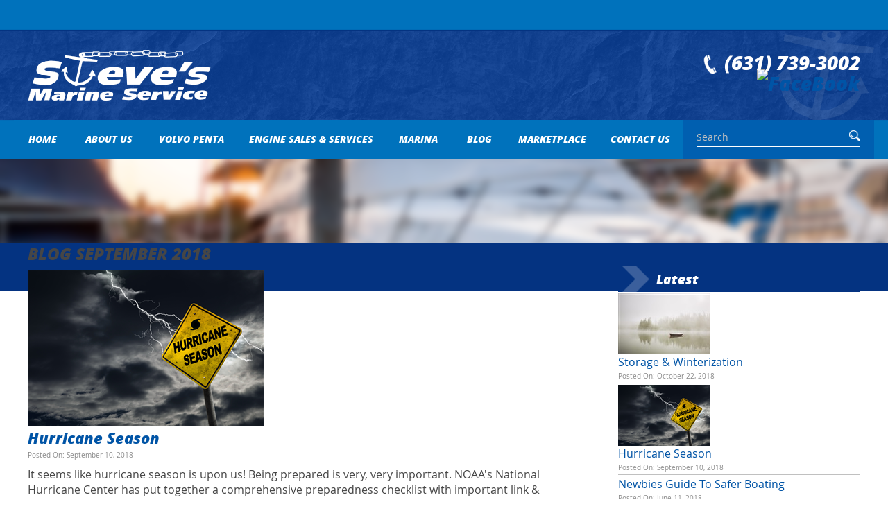

--- FILE ---
content_type: text/html; charset=utf-8
request_url: http://www.stevesmarine.com/Steve-s-Marine-Blog/2018/9
body_size: 25756
content:

<!DOCTYPE HTML>
<html>
<head><title>

</title><meta http-equiv="Content-Type" content="text/html;charset=utf-8" />
    <!--[if lt IE 9]>
    <script src="//html5shim.googlecode.com/svn/trunk/html5.js"></script>
    <![endif]-->
    <link id="Blog" href="/StylesShared/Blog.css" rel="stylesheet" type="text/css" />
        <meta name="viewport" content="maximum-scale=1, width=device-width, initial-scale=1">
    <link rel="stylesheet" href="//code.jquery.com/ui/1.11.4/themes/smoothness/jquery-ui.css" type="text/css" />
    <script src="//ajax.googleapis.com/ajax/libs/jquery/1.7.1/jquery.min.js" type="text/javascript"></script>
    <script src="//ajax.googleapis.com/ajax/libs/jqueryui/1.10.2/jquery-ui.min.js" type="text/javascript"></script>

    <link href="/StylesShared/Main.css?v=071312" rel="stylesheet" type="text/css" /><link href="/StylesShared/ddsmoothmenu-v.css" rel="stylesheet" type="text/css" /><link href="/StylesShared/ddsmoothmenu-h.css" rel="stylesheet" type="text/css" />
    
    <script src="/Scripts/ddsmoothmenu.js" type="text/javascript"></script>
    <script src="/Scripts/jscript.js?v=112812" type="text/javascript"></script>

    <script src="/Scripts/magnificent-popup.js" type="text/javascript"></script>
    <link rel="stylesheet" href="/content/magnific-popup.css" /><link rel="stylesheet" href="/content/tinyMCE.css" />
<script type="text/javascript" src="/Scripts/jquery.blend-min.js?t=639042912000000000"></script><script type="text/javascript">$(document).ready(function() {$('#Navigation-4086 ul li a').blend(); })</script><script type="text/javascript" src="/Scripts/jquery.blend-min.js?t=639042912000000000"></script><script type="text/javascript">$(document).ready(function() {$('#Navigation-4086 ul li a').blend(); })</script><script type="text/javascript">ddsmoothmenu.init({mainmenuid: "Navigation-4086", orientation: 'h', classname: 'ddsmoothmenu-h', contentsource: "markup" });ddsmoothmenu.init({mainmenuid: "Navigation-4087", orientation: 'v', classname: 'ddsmoothmenu-v', contentsource: "markup" });</script><link id="Responsive" href="/Responsive/CSS/ResponsiveGrid.css" rel="stylesheet" type="text/css" /><script type="text/javascript" src="/Responsive/JS/easing.js?t=639042912000000000"></script><script type="text/javascript" src="/Responsive/JS/functions.js?t=639042912000000000"></script><script type="text/javascript" src="/Responsive/JS/jquery.ui.totop.min.js?t=639042912000000000"></script><script type="text/javascript" src="/Responsive/JS/slicknav.min.js?t=639042912000000000"></script><script type="text/javascript" src="/Responsive/JS/modernizr.min.js?t=639042912000000000"></script><script type="text/javascript" src="/Responsive/JS/imagesloaded.pkgd.min.js?t=639042912000000000"></script><link id="customcss" href="/Styles/115109/custom_0.css?v=11211201553416PM" rel="stylesheet" type="text/css" /><link id="customtheme" href="/Styles/115109/custom_2.css?v=11211201553416PM" rel="stylesheet" type="text/css" /><script id="loadJs_tinyMCE" type="text/javascript" src="/Scripts/tinymce/tinymce.min.js"></script></head>
<body itemscope itemtype="http://schema.org/WebPage">
    <form method="post" action="./9" onsubmit="javascript:return WebForm_OnSubmit();" id="wdv5">
<div class="aspNetHidden">
<input type="hidden" name="__EVENTTARGET" id="__EVENTTARGET" value="" />
<input type="hidden" name="__EVENTARGUMENT" id="__EVENTARGUMENT" value="" />
<input type="hidden" name="__VIEWSTATEFIELDCOUNT" id="__VIEWSTATEFIELDCOUNT" value="8" />
<input type="hidden" name="__VIEWSTATE" id="__VIEWSTATE" value="/[base64]" />
<input type="hidden" name="__VIEWSTATE1" id="__VIEWSTATE1" value="[base64]" />
<input type="hidden" name="__VIEWSTATE2" id="__VIEWSTATE2" value="[base64]" />
<input type="hidden" name="__VIEWSTATE3" id="__VIEWSTATE3" value="[base64]" />
<input type="hidden" name="__VIEWSTATE4" id="__VIEWSTATE4" value="[base64]/[base64]/[base64]" />
<input type="hidden" name="__VIEWSTATE5" id="__VIEWSTATE5" value="[base64]" />
<input type="hidden" name="__VIEWSTATE6" id="__VIEWSTATE6" value="[base64]" />
<input type="hidden" name="__VIEWSTATE7" id="__VIEWSTATE7" value="[base64]/[base64]/////D2QFR2N0bDAwJE1haW5Db250ZW50JGNvbnRyb2xCbG9nTGlzdDEkY29udHJvbEJsb2dBcmNoaXZlMSRsdkJsb2dDYXRlZ29yaWVzDzwrAA4DCGYMZg0C/////w9kBURjdGwwMCRNYWluQ29udGVudCRjb250cm9sQmxvZ0xpc3QxJGNvbnRyb2xCbG9nQXJjaGl2ZTEkbHZCbG9nQXJjaGl2ZQ8UKwAOZGRkZGRkZDwrACIAAiJkZGRmAv////8PZAVCY3RsMDAkTWFpbkNvbnRlbnQkY29udHJvbEJsb2dMaXN0MSRjb250cm9sQmxvZ0xpc3RWaWV3MSRsdkJsb2dMaXN0DxQrAA5kZGRkZGRkFCsAAWQCAWRkZGYC/////w9kcNLkVA65g3vtXOT5zB9actaY/qg=" />
</div>

<script type="text/javascript">
//<![CDATA[
var theForm = document.forms['wdv5'];
if (!theForm) {
    theForm = document.wdv5;
}
function __doPostBack(eventTarget, eventArgument) {
    if (!theForm.onsubmit || (theForm.onsubmit() != false)) {
        theForm.__EVENTTARGET.value = eventTarget;
        theForm.__EVENTARGUMENT.value = eventArgument;
        theForm.submit();
    }
}
//]]>
</script>


<script src="/WebResource.axd?d=otOK9SvQuKRFl9BoJshvZwZOeVXdnN6TCe6hz_uwqNZc69Cf_4kqXQSDZYJnKutP0RO-xW_H97Xu8OX__5jXs9uuYlc1&amp;t=638901397900000000" type="text/javascript"></script>


<script src="/WebResource.axd?d=egagTGwEtYZlfSNIVQMlSF-cTa8tDhDQA1XQXyk_g2UVqtGBsjeOro7bgQyMPmLrducPjqMA1XpFaZmsC4cnRiocePg1&amp;t=638901397900000000" type="text/javascript"></script>
<script type="text/javascript">
//<![CDATA[
function WebForm_OnSubmit() {
BeforePostback();if (typeof(ValidatorOnSubmit) == "function" && ValidatorOnSubmit() == false) return false;
return true;
}
//]]>
</script>

<div class="aspNetHidden">

	<input type="hidden" name="__VIEWSTATEGENERATOR" id="__VIEWSTATEGENERATOR" value="38CB74DF" />
	<input type="hidden" name="__EVENTVALIDATION" id="__EVENTVALIDATION" value="/wEdAAf3F6balqGqYeiLo+0D7pXJrcYwrA8TxANvrIkDGIwW/HeI+U0njIGw+2tXzuEXvBqmhpUqp+Da/dtbTX/i0fbW0JZ60+6N20RDj8Gm9kgwOTrubFB8o74ya8uOELUnuXSVhILfO58BN6c2T5t6mXbF0iWwLwsSpzGbtqtAp2jPab7sAgQ=" />
</div>        

        

        <div id="pageContainer">
            <div id="header">
                

                <div id="ctl09_secSocialMediaLinks" class="socialMediaContainer">
    
    
    
    
    
    <a id="ctl09_lnkFaceBook" class="socialMediaLinks" href="http://www.facebook.com/pages/StevesMarineService/880176672061108" target="_blank">
        <img src="/Images/icons/social_facebook.png" alt="FaceBook" /></a>

    
    
</div>
<div id="ctl11_pnlSearch" onkeypress="javascript:return WebForm_FireDefaultButton(event, &#39;searchButton&#39;)">
	

    <div id="searchContainer">
        <input name="ctl00$ctl11$searchBox" type="text" id="searchBox" class="watermark" placeholder="Search" />
        
        <input type="submit" name="ctl00$ctl11$searchButton" value="Go" id="searchButton" class="buttonSubmit" />
    </div>


</div>
      

                <div id="Navigation-4086" class='ddsmoothmenu-h'><ul>
<li class="page-4337240"><a href="/" title="Home">Home</a></li>
<li class="page-4337241"><a href="/About-Us" title="About Us">About Us</a></li>
<li class="page-4337242"><a href="/Volvo-Penta" title="Volvo Penta">Volvo Penta</a></li>
<li class="page-4337243"><a href="/Engine-Sales-Services" title="Engine Sales &amp; Services">Engine Sales &amp; Services</a></li>
<li class="page-4337244"><a href="/Marina" title="Marina">Marina</a></li>
<li class="page-4337245"><a href="/Steve-s-Marine-Blog" title="Blog">Blog</a></li>
<li class="page-4337246"><a href="/Marketplace" title="Marketplace">Marketplace</a><ul>
<li class="page-4337281"><a href="/List/Boats" title="Boats">Boats</a></li>
<li class="page-4337282"><a href="/List/Engines" title="Engines">Engines</a></li>
<li class="page-4337280"><a href="/list/miscellaneous" title="Miscellaneous">Miscellaneous</a></li>
</ul>
</li>
<li class="page-4337247"><a href="/Contact-Us" title="Contact Us">Contact Us</a></li>
</ul>
</div><div class="headerLogo"><a href="/"><img src="/images/115109/layout/logo.png" width="264" height="73" /></a></div>
<div class="headerPhone">(631) 739-3002</div>
                
            </div>
            <div id="columnsContainer" class="clearfix">
                <div id="rightcolumn" class="column">
                    
                    
                    
                </div>
                <div id="leftcolumn" class="column">
                    
                    
                    
                </div>
                <div id="maincolumn" class="column">
                    
                    
                    
                    <div>
                        
                        
                        
    
<div class="breadcrumb" itemprop="breadcrumb">
    <a href="/">Home</a> > <a href="/Steve-s-Marine-Blog">Blog</a> > <a href="/Steve-s-Marine-Blog/2018">2018</a> > <a href="/Steve-s-Marine-Blog/2018/9">September</a>
</div>

<h1 id="MainContent_controlBlogList1_secblogName" class="blogName">
    Blog September 2018
</h1>
<div class="blogRightColumn">
    
<div class="blogLatestContainer">
    <h3 class="blogLatestTitle">
        Latest</h3>
    
            <div class="blogListLatest">
                <div class="blogImgContainer">
                    <img src="/galleryimages/115109/th_c57e4_85530675 small.jpg" class="blogImg" />
                </div>
                <div class="blogListName">
                    <a href="/Steve-s-Marine-Blog/2018/10/Storage-Winterization">
                        Storage & Winterization</a>
                </div>
                <div class="blogListdate blogDate">
                    Posted On:
                    October 22, 2018
                </div>
                
                
            </div>
        
            <div class="blogListLatest">
                <div class="blogImgContainer">
                    <img src="/galleryimages/115109/th_3b07c_AdobeStock_113075520.jpeg" class="blogImg" />
                </div>
                <div class="blogListName">
                    <a href="/Steve-s-Marine-Blog/2018/9/Hurricane-Season">
                        Hurricane Season</a>
                </div>
                <div class="blogListdate blogDate">
                    Posted On:
                    September 10, 2018
                </div>
                
                
            </div>
        
            <div class="blogListLatest">
                <div class="blogImgContainer">
                    
                </div>
                <div class="blogListName">
                    <a href="/Steve-s-Marine-Blog/2018/6/Newbies-Guide-To-Safer-Boating">
                        Newbies Guide To Safer Boating</a>
                </div>
                <div class="blogListdate blogDate">
                    Posted On:
                    June 11, 2018
                </div>
                
                
            </div>
        
            <div class="blogListLatest">
                <div class="blogImgContainer">
                    
                </div>
                <div class="blogListName">
                    <a href="/Steve-s-Marine-Blog/2018/4/Helpful-Boating-Apps">
                        Helpful Boating Apps</a>
                </div>
                <div class="blogListdate blogDate">
                    Posted On:
                    April 23, 2018
                </div>
                
                
            </div>
        
            <div class="blogListLatest">
                <div class="blogImgContainer">
                    <img src="/galleryimages/115109/th_20862_AdobeStock_56319307 small.jpeg" class="blogImg" />
                </div>
                <div class="blogListName">
                    <a href="/Steve-s-Marine-Blog/2018/4/Cold-Water-Boating">
                        Cold Water Boating</a>
                </div>
                <div class="blogListdate blogDate">
                    Posted On:
                    April 02, 2018
                </div>
                
                
            </div>
        
</div>

    <div id="MainContent_controlBlogList1_controlBlogSubscribe1_secblogSubscribe" class="blogSubscribeContainer" onkeypress="javascript:return WebForm_FireDefaultButton(event, &#39;MainContent_controlBlogList1_controlBlogSubscribe1_btnBlogSubscribe&#39;)">
	
    <h3 class="blogSubscribeHeading">Subscribe</h3>
    <div>
        <span class="blogSubscribeViaEmail">Via Email: </span>
        <input name="ctl00$MainContent$controlBlogList1$controlBlogSubscribe1$txbBlogSubscribe" type="text" value="Enter email" maxlength="50" id="MainContent_controlBlogList1_controlBlogSubscribe1_txbBlogSubscribe" class="blogSubscribeBox watermark" placeholder="Enter email" style="width:94px;" />
        <span id="MainContent_controlBlogList1_controlBlogSubscribe1_EmailRequired" title="E-mail is required." class="errorRequired" style="visibility:hidden;">&nbsp;</span>
        <span id="MainContent_controlBlogList1_controlBlogSubscribe1_valEmailAddress" class="errorMessage" style="visibility:hidden;">Invalid.</span>
        <input type="submit" name="ctl00$MainContent$controlBlogList1$controlBlogSubscribe1$btnBlogSubscribe" value="Go" onclick="javascript:WebForm_DoPostBackWithOptions(new WebForm_PostBackOptions(&quot;ctl00$MainContent$controlBlogList1$controlBlogSubscribe1$btnBlogSubscribe&quot;, &quot;&quot;, true, &quot;RegisterUserValidationGroup&quot;, &quot;&quot;, false, false))" id="MainContent_controlBlogList1_controlBlogSubscribe1_btnBlogSubscribe" class="buttonSubmit" />
        
    </div>
    <div class="blogRssContainer">
        <a id="MainContent_controlBlogList1_controlBlogSubscribe1_lnkRssFeed" class="blogRssFeedLink" href="http://www.addthis.com/feed.php?h1=http://www.stevesmarine.com/Steve-s-Marine-Blog/Rss" target="_blank">RSS Feed</a>
    </div>

</div>

    
<div class="blogArchiveContainer">

    <h3 class="blogArchiveTitle">
        Archive
    </h3>
    <ul class="blogArchiveList">
        
                <li>
                    <a href="/Steve-s-Marine-Blog/2018/10">October 2018</a> (1)
                </li>
            
                <li>
                    <a href="/Steve-s-Marine-Blog/2018/9">September 2018</a> (1)
                </li>
            
                <li>
                    <a href="/Steve-s-Marine-Blog/2018/6">June 2018</a> (1)
                </li>
            
                <li>
                    <a href="/Steve-s-Marine-Blog/2018/4">April 2018</a> (2)
                </li>
            
                <li>
                    <a href="/Steve-s-Marine-Blog/2018/2">February 2018</a> (2)
                </li>
            
                <li>
                    <a href="/Steve-s-Marine-Blog/2018/1">January 2018</a> (10)
                </li>
            
                <li>
                    <a href="/Steve-s-Marine-Blog/2017/12">December 2017</a> (8)
                </li>
            
                <li>
                    <a href="/Steve-s-Marine-Blog/2017/11">November 2017</a> (9)
                </li>
            
                <li>
                    <a href="/Steve-s-Marine-Blog/2017/10">October 2017</a> (8)
                </li>
            
                <li>
                    <a href="/Steve-s-Marine-Blog/2017/9">September 2017</a> (8)
                </li>
            
                <li>
                    <a href="/Steve-s-Marine-Blog/2017/8">August 2017</a> (9)
                </li>
            
                <li>
                    <a href="/Steve-s-Marine-Blog/2017/7">July 2017</a> (9)
                </li>
            
                <li>
                    <a href="/Steve-s-Marine-Blog/2017/6">June 2017</a> (8)
                </li>
            
                <li>
                    <a href="/Steve-s-Marine-Blog/2017/5">May 2017</a> (10)
                </li>
            
                <li>
                    <a href="/Steve-s-Marine-Blog/2017/4">April 2017</a> (8)
                </li>
            
                <li>
                    <a href="/Steve-s-Marine-Blog/2017/3">March 2017</a> (9)
                </li>
            
                <li>
                    <a href="/Steve-s-Marine-Blog/2017/2">February 2017</a> (8)
                </li>
            
                <li>
                    <a href="/Steve-s-Marine-Blog/2017/1">January 2017</a> (9)
                </li>
            
                <li>
                    <a href="/Steve-s-Marine-Blog/2016/12">December 2016</a> (8)
                </li>
            
                <li>
                    <a href="/Steve-s-Marine-Blog/2016/11">November 2016</a> (9)
                </li>
            
                <li>
                    <a href="/Steve-s-Marine-Blog/2016/10">October 2016</a> (10)
                </li>
            
                <li>
                    <a href="/Steve-s-Marine-Blog/2016/9">September 2016</a> (8)
                </li>
            
                <li>
                    <a href="/Steve-s-Marine-Blog/2016/8">August 2016</a> (10)
                </li>
            
                <li>
                    <a href="/Steve-s-Marine-Blog/2016/7">July 2016</a> (8)
                </li>
            
                <li>
                    <a href="/Steve-s-Marine-Blog/2016/6">June 2016</a> (9)
                </li>
            
                <li>
                    <a href="/Steve-s-Marine-Blog/2016/5">May 2016</a> (9)
                </li>
            
                <li>
                    <a href="/Steve-s-Marine-Blog/2016/4">April 2016</a> (8)
                </li>
            
                <li>
                    <a href="/Steve-s-Marine-Blog/2016/3">March 2016</a> (9)
                </li>
            
                <li>
                    <a href="/Steve-s-Marine-Blog/2016/2">February 2016</a> (9)
                </li>
            
                <li>
                    <a href="/Steve-s-Marine-Blog/2016/1">January 2016</a> (8)
                </li>
            
                <li>
                    <a href="/Steve-s-Marine-Blog/2015/12">December 2015</a> (9)
                </li>
            
                <li>
                    <a href="/Steve-s-Marine-Blog/2015/11">November 2015</a> (9)
                </li>
            
                <li>
                    <a href="/Steve-s-Marine-Blog/2015/10">October 2015</a> (8)
                </li>
            
                <li>
                    <a href="/Steve-s-Marine-Blog/2015/9">September 2015</a> (12)
                </li>
            
    </ul>
    <br /><br />

    
    <ul class="blogCategoriesList">
        
    </ul>
</div>

</div>
<div class="blogMainColumn">
    
        <div class="blogListEntry">
            <div class="blogImg">
                <img src="/galleryimages/115109/md_3b07c_AdobeStock_113075520.jpeg" class="blogImg" />
            </div>
        <h2 class="blogListName">
            <a href="/Steve-s-Marine-Blog/2018/9/Hurricane-Season">
                Hurricane Season</a></h2>
        <div class="blogListdate blogDate">
            Posted On:
                September 10, 2018
        </div>
        <div class="blogListContent">
            <p>It seems like hurricane season is upon us! Being prepared is very, very important. NOAA's National Hurricane Center has put together a comprehensive preparedness checklist with important link & information here: <a href="https://www.nhc.noaa.gov/prepare/ready.php">https://www.nhc.noaa.gov/prepare/ready.php</a> . </p><p>One thing we'd like to remind you is to keep an eye on the storm surge. Extremely high waters can cause more damage than wind alone. In order to protect the lines on your boat, one site recommends putting a length of fire hose over them to prevent chafing. *NOT regular water hose - these can actually build up heat due to friction and melt the line! </p><p>You'll want to make sure you're familiar with your boat's insurance coverage. Have copies of all your information stored in a safe space that will be accessible, even if your boat is damaged. </p><p>Stay informed by visiting the BoatUS Hurricane Tracker here: <a href="http://www.boatus.com/hurricanes/tracking.asp">http://www.boatus.com/hurricanes/tracking.asp</a> .</p><p></p>
        </div>
        <div class="blogListShare">
            <div class="addthis_toolbox addthis_default_style " addthis:url="http://www.stevesmarine.com/Steve-s-Marine-Blog/2018/9/Hurricane-Season"
                addthis:title="Hurricane Season" addthis:description="Hurricane Season">
                <a class="addthis_button_preferred_1"></a><a class="addthis_button_preferred_2"></a><a class="addthis_button_preferred_3"></a><a class="addthis_button_preferred_4"></a><a href="http://www.addthis.com/bookmark.php?v=250&pubid=ra-4e8df13d6b15fdaa"
                    class="addthis_button_compact">Share</a>
            </div>
        </div>
        <span class="livefyre-commentcount" data-lf-site-id="" data-lf-article-id="http://www.stevesmarine.com/Steve-s-Marine-Blog/2018/9/Hurricane-Season">0  </span>
        </div>
    


</div>


                        
                    </div>
                </div>
            </div>
        </div>
        <div id="footerwrap">
            <div id="footer">
                
                <div id="Navigation-4087" class='ddsmoothmenu-v'><ul>
<li class="page-4337240"><a href="/" title="Home">Home</a></li>
<li class="page-4337241"><a href="/About-Us" title="About Us">About Us</a></li>
<li class="page-4337242"><a href="/Volvo-Penta" title="Volvo Penta">Volvo Penta</a></li>
<li class="page-4337243"><a href="/Engine-Sales-Services" title="Engine Sales &amp; Services">Engine Sales &amp; Services</a></li>
<li class="page-4337244"><a href="/Marina" title="Marina">Marina</a></li>
<li class="page-4337245"><a href="/Steve-s-Marine-Blog" title="Blog">Blog</a></li>
<li class="page-4337247"><a href="/Contact-Us" title="Contact Us">Contact Us</a></li>
</ul>
</div><div class="footerInfo"><span style="color: #0e3d8b; font-family: OpenSansExtraBoldItalic; font-size: 20px;">Steve’s Marine Service</span><br /> Amityville, NY 11701<br /><br /> <em>Authorized Volvo Penta Rapid Response | Engine Powering | Sales | Marina</em><br /><br /> <span style="font-size: medium;"><strong>631-264-1600</strong></span><br /><br /> <em>Serving the waters of the East Coast, Manhattan, Brooklyn, Nassau County, Suffolk County, New Jersey, Newark, Connecticut, Norwalk, New York</em></div>
<div class="quickLinksHeading"><span class="footerHeading">Quick Links</span></div>
<div class="footerContact"><span class="footerHeading">Contact</span><br /> P (631) 739-3002<br /></div>
<div class="footerCopy"><span class="footerHeading">Copyright</span><br /> © 2015 Steve’s Marine Service.<br /> All RIghts Reserved<br /><br /><br /> <a href="http://www.webdugout.com" target="_blank" rel="noopener noreferrer">An MSEDP WebDugout Website V5</a>  |  <a href="/Sitemap">Sitemap</a></div>
                <div id="ctl10_secNewletterFooter">
	  
    <div id="newsletterContainer">
        <span class="textJoin">Join our newsletter: </span>
        <input name="ctl00$ctl10$newsletterBox" type="text" value="Enter your email" id="ctl10_newsletterBox" class="newsletterBox watermark" placeholder="Enter your email" />  
        <input type="submit" name="ctl00$ctl10$newsletterButton" value="Join" onclick="javascript:WebForm_DoPostBackWithOptions(new WebForm_PostBackOptions(&quot;ctl00$ctl10$newsletterButton&quot;, &quot;&quot;, true, &quot;NewsleterValidationGroup&quot;, &quot;&quot;, false, false))" id="ctl10_newsletterButton" class="buttonSubmit" />  
        <span id="ctl10_NLEmailRequired" style="visibility:hidden;"></span>  
        <span id="ctl10_nlvalEmailAddress" style="visibility:hidden;"></span> 
    </div>

</div>

                <div id="secWebDugout" class="webDugoutLink">
                    <a id="lnkWebDugout" href="https://msedp.com/" target="_blank">An MSEDP Webdugout Website V5</a>&nbsp;&nbsp;|&nbsp;&nbsp;<a href="/Sitemap/">Sitemap</a>
                </div>
            </div>
        </div>
        
        <script type="text/javascript">

$(function(){
  var $slideshow  = $('#sliderContainer');
   var $maincolumn = $('#maincolumn');
   var $rightcolumn = $('#rightcolumn');
   var $blogMainColumn = $('.blogMainColumn');
   var $blogRightColumn = $('.blogRightColumn');
   
    $maincolumn.before($slideshow);
    $maincolumn.after($rightcolumn);
    $blogMainColumn.after($blogRightColumn);

$('iframe').iframesResponsive();

$('#maincolumn > div > table').addClass('table-responsive');


});//end ready



//preload images set images size to auto 100% with max width
 var $images = $('#maincolumn img:not(.slideshowImage)');

$images.imagesLoaded(function(){
  $images.imgResize();

 });//end load image
/*
$('span').each(function(){
var currentFont = $(this).css('font-family').split(',');
if( currentFont[0] == "'comic sans ms'" || "comic sans ms" ){
  $(this).css('font-family','roboto');
 }
});
*/
</script><script type="text/javascript">var _gaq = _gaq || [];_gaq.push(['_setAccount', 'UA-11702876-67']);_gaq.push(['_setDomainName', 'www.stevesmarine.com']);_gaq.push(['_trackPageview']);(function() {var ga = document.createElement('script'); ga.type = 'text/javascript'; ga.async = true;ga.src = ('https:' == document.location.protocol ? 'https://ssl' : 'http://www') + '.google-analytics.com/ga.js';var s = document.getElementsByTagName('script')[0]; s.parentNode.insertBefore(ga, s);})();</script>
        <script>
            $(document).ready(function () {
                LoadCustomScripts();
            });


            function LoadCustomScripts(){
//If you dont see your JS here it is not correctly formated.
}


        </script>
        
        <script type="text/javascript" src="//s7.addthis.com/js/250/addthis_widget.js#pubid=ra-4e8df13d6b15fdaa"></script>
    
<script type="text/javascript">
//<![CDATA[
var Page_Validators =  new Array(document.getElementById("MainContent_controlBlogList1_controlBlogSubscribe1_EmailRequired"), document.getElementById("MainContent_controlBlogList1_controlBlogSubscribe1_valEmailAddress"), document.getElementById("ctl10_NLEmailRequired"), document.getElementById("ctl10_nlvalEmailAddress"));
//]]>
</script>

<script type="text/javascript">
//<![CDATA[
var MainContent_controlBlogList1_controlBlogSubscribe1_EmailRequired = document.all ? document.all["MainContent_controlBlogList1_controlBlogSubscribe1_EmailRequired"] : document.getElementById("MainContent_controlBlogList1_controlBlogSubscribe1_EmailRequired");
MainContent_controlBlogList1_controlBlogSubscribe1_EmailRequired.controltovalidate = "MainContent_controlBlogList1_controlBlogSubscribe1_txbBlogSubscribe";
MainContent_controlBlogList1_controlBlogSubscribe1_EmailRequired.focusOnError = "t";
MainContent_controlBlogList1_controlBlogSubscribe1_EmailRequired.errormessage = "E-mail is required.";
MainContent_controlBlogList1_controlBlogSubscribe1_EmailRequired.validationGroup = "RegisterUserValidationGroup";
MainContent_controlBlogList1_controlBlogSubscribe1_EmailRequired.evaluationfunction = "RequiredFieldValidatorEvaluateIsValid";
MainContent_controlBlogList1_controlBlogSubscribe1_EmailRequired.initialvalue = "";
var MainContent_controlBlogList1_controlBlogSubscribe1_valEmailAddress = document.all ? document.all["MainContent_controlBlogList1_controlBlogSubscribe1_valEmailAddress"] : document.getElementById("MainContent_controlBlogList1_controlBlogSubscribe1_valEmailAddress");
MainContent_controlBlogList1_controlBlogSubscribe1_valEmailAddress.controltovalidate = "MainContent_controlBlogList1_controlBlogSubscribe1_txbBlogSubscribe";
MainContent_controlBlogList1_controlBlogSubscribe1_valEmailAddress.errormessage = "Invalid.";
MainContent_controlBlogList1_controlBlogSubscribe1_valEmailAddress.validationGroup = "RegisterUserValidationGroup";
MainContent_controlBlogList1_controlBlogSubscribe1_valEmailAddress.evaluationfunction = "RegularExpressionValidatorEvaluateIsValid";
MainContent_controlBlogList1_controlBlogSubscribe1_valEmailAddress.validationexpression = "[a-z0-9!#$%&\'*+/=?^_`{|}~-]+(?:\\.[a-z0-9!#$%&\'*+/=?^_`{|}~-]+)*@(?:[a-z0-9](?:[a-z0-9-]*[a-z0-9])?\\.)+[a-z0-9](?:[a-z0-9-]*[a-z0-9])?";
var ctl10_NLEmailRequired = document.all ? document.all["ctl10_NLEmailRequired"] : document.getElementById("ctl10_NLEmailRequired");
ctl10_NLEmailRequired.controltovalidate = "ctl10_newsletterBox";
ctl10_NLEmailRequired.validationGroup = "NewsleterValidationGroup";
ctl10_NLEmailRequired.evaluationfunction = "RequiredFieldValidatorEvaluateIsValid";
ctl10_NLEmailRequired.initialvalue = "";
var ctl10_nlvalEmailAddress = document.all ? document.all["ctl10_nlvalEmailAddress"] : document.getElementById("ctl10_nlvalEmailAddress");
ctl10_nlvalEmailAddress.controltovalidate = "ctl10_newsletterBox";
ctl10_nlvalEmailAddress.validationGroup = "NewsleterValidationGroup";
ctl10_nlvalEmailAddress.evaluationfunction = "RegularExpressionValidatorEvaluateIsValid";
ctl10_nlvalEmailAddress.validationexpression = ".*@.*\\..*";
//]]>
</script>


<script type="text/javascript">
//<![CDATA[
if (typeof(Sys) !== 'undefined'){Sys.WebForms.PageRequestManager.getInstance().add_endRequest(EndRequestHandler_End)};LoadTinyMCE();

var isFirefox = navigator.userAgent.toLowerCase().indexOf('firefox') > -1;
var reloadDelay = isFirefox ? 1000 : 0;

function BeforePostback()
{
    tinymce.triggerSave();
}
                
function EndRequestHandler_End(sender, args)
{
    setTimeout(function () { LoadTinyMCE(); }, reloadDelay)
}

function LoadTinyMCE()
{
    tinymce.init
    (
        {
        theme: 'modern',
        selector: '.tinyMceEditor',
        browser_spellcheck: true,
        remove_linebreaks : false, 
        force_br_newlines : true,
        hidden_input: true,
        forced_root_block : 'p', 
        cleanup : false,
        preview_styles: false,
        remove_trailing_brs: false,
        style_formats_merge: true,
        paste_as_text: false,
        relative_urls: false,
        remove_script_host: false,
        entity_encoding: 'raw',
        allow_html_in_named_anchor: true,
        media_live_embeds: true,
        valid_elements: '*[*]',
        extended_valid_elements: 'noscript,script[charset|defer|language|src|type],iframe[src|frameborder|style|scrolling|class|width|height|name|align|allowTransparency]',

        table_default_styles: { width: '100%' },
        table_toolbar: false,
        convert_urls: false,
        accessibility_warnings: false,
        verify_html: false,
        media_strict: false,
        toolbar_items_size: 'small',
        importcss_append: true,
        code_dialog_height: 450,
        code_dialog_width: 900,
        menubar: false,
        table_grid: true,
        object_resizing: ":not(td)",
        statusbar: true,
        elementpath: false,
        autoresize_on_init: true,
        autoresize_min_height: 80,
        autoresize_max_height: 600,
        autoresize_bottom_margin: 10,
        autoresize_overflow_padding: 0,

        image_title: true,
        image_dimensions: true,
        image_description: true,
        image_advtab: true,
        image_caption: true,
        imagetools_toolbar: 'rotateleft rotateright | flipv fliph | editimage imageoptions',
        automatic_uploads: true,
        file_picker_types: 'file image media',

        moxiemanager_sort_by: 'lastModified',
        moxiemanager_sort_order: 'desc',
        moxiemanager_image_settings: 
        {
            moxiemanager_title : 'Images',
            moxiemanager_extensions : 'jpg,jpeg,png,gif,bmp,ico',
            moxiemanager_rootpath: '/images/115109',
            moxiemanager_view : 'thumbs',
            relative_urls: false,
            remove_script_host: true,
        },

        moxiemanager_file_settings:
        {
            moxiemanager_title: 'Files',
            moxiemanager_extensions: 'pdf,docx,doc,xlsx,xls,htm,html,txt,mp3,mp4',
            moxiemanager_rootpath: '/files/115109',
            moxiemanager_view: 'files',
            relative_urls: false,
            remove_script_host: true,
        },

        moxiemanager_media_settings:
        {
            moxiemanager_title: 'Media',
            moxiemanager_extensions: 'mp3,mp4',
            moxiemanager_rootpath: '/files/115109',
            moxiemanager_view: 'files',
            relative_urls: false,
            remove_script_host: true,
        },

        autoresize_overflow_padding: 5,

        toolbar1:
            'cut copy paste pastetext | searchreplace | image media insertimage | table | alignleft aligncenter | alignright alignjustify | bullist numlist | outdent indent | superscript subscript | charmap hr code',

        toolbar2:
            'link unlink anchor | bold italic underline strikethrough | fontselect fontsizeselect | forecolor backcolor | styleselect removeformat | undo redo',

        plugins:
        [
            'advlist anchor charmap colorpicker directionality emoticons fullscreen hr image imagetools insertdatetime ',
            'link nonbreaking pagebreak preview print save textcolor textpattern visualblocks wordcount ',
            'lists paste searchreplace table template visualchars code ',
            'autolink layer noneditable  importcss moxiemanager media autoresize ',
        ],

        style_formats:
        [
            {
                title: 'Image/Table Left',
                selector: 'img, table',
                styles: { 'float': 'left', 'margin': '10px 10px 10px 0px' },
                attributes: { align: 'left' }
            },
            {
                title: 'Image/Table Right',
                selector: 'img, table', 
                styles: { 'float': 'right', 'margin': '10px 0px 10px 10px' },
                attributes: { align: 'right' }
            }
        ],

        fontsize_formats: "8px 10px 12px 14px 16px 18px 20px 22px 24px 26px 28px 30px 32px 34px 36px 38px 40px 44px 48px 50px 60px 80px 100px 120px 140px",

        link_class_list: 
        [
            { title: 'None', value: '' },
            { title: 'Pop-Up Image', value: 'popImage' },
            { title: 'Pop-Up Video', value: 'popIframe' },
        ],

        setup: function (editor)
        {
            editor.on
            (
                'change', 
                function (ed)
                {
                    $('#changesSaved').val('false');
                    $('#ctl00_EditToolBar_i1_lblSaved').show();
                    $('body').css('border-color', 'red');
                }
            );

            editor.on
            (
                'SaveContent',
                function (ed)
                {
                    ed.content = ed.content.replace('&amp;', '&');
                }
            );
        },

        
        table_class_list: [{title: 'None', value: ''},{title: 'table-responsive', value: 'table-responsive'},{title: 'not-responsive', value: 'not-responsive'},{title: 'table-default-gray', value: 'table-default-gray'},{title: 'strip', value: 'strip'},{title: 'tableDefault', value: 'tableDefault'},], table_cell_class_list: [{title: 'None', value: ''},{title: 'table-responsive', value: 'table-responsive'},{title: 'not-responsive', value: 'not-responsive'},{title: 'table-default-gray', value: 'table-default-gray'},{title: 'strip', value: 'strip'},{title: 'tableDefault', value: 'tableDefault'},], table_row_class_list: [{title: 'None', value: ''},{title: 'table-responsive', value: 'table-responsive'},{title: 'not-responsive', value: 'not-responsive'},{title: 'table-default-gray', value: 'table-default-gray'},{title: 'strip', value: 'strip'},{title: 'tableDefault', value: 'tableDefault'},],
        link_list: [{title: 'Home', value: '/'},{title: 'About Us', value: '/About-Us'},{title: 'Volvo Penta', value: '/Volvo-Penta'},{title: 'Engine Sales &amp; Services', value: '/Engine-Sales-Services'},{title: 'Marina', value: '/Marina'},{title: 'Blog', value: '/Steve-s-Marine-Blog'},{title: 'Marketplace', value: '/Marketplace'},{title: 'Contact Us', value: '/Contact-Us'},{title: 'Boats', value: '/List/Boats'},{title: 'Engines', value: '/List/Engines'},{title: 'Miscellaneous', value: '/list/miscellaneous'},{title: 'Slider', value: '/Slider'},{title: 'Service', value: '/Service'},],
        
        }
    );
}


var Page_ValidationActive = false;
if (typeof(ValidatorOnLoad) == "function") {
    ValidatorOnLoad();
}

function ValidatorOnSubmit() {
    if (Page_ValidationActive) {
        return ValidatorCommonOnSubmit();
    }
    else {
        return true;
    }
}
        //]]>
</script>
</form>

	<script>
	(function(document, tag) { 
		var script = document.createElement(tag); 
		var element = document.getElementsByTagName('body')[0]; 
		script.src = 'https://acsbap.com/apps/app/assets/js/acsb.js'; 
		script.async = true; 
		script.defer = true; 
		(typeof element === 'undefined' ? document.getElementsByTagName('html')[0] : element).appendChild(script); 
		script.onload = function() { 
			acsbJS.init({ 
				statementLink : '', feedbackLink : '', 
				footerHtml : '', hideMobile : false, 
				hideTrigger : false, language : 'en', 
				position : 'right', leadColor : '#146FF8', 
				triggerColor : '#146FF8', triggerRadius : '50%', 
				triggerPositionX : 'right', triggerPositionY : 'bottom', 
				triggerIcon : 'default', triggerSize : 'medium', 
				triggerOffsetX : 20, triggerOffsetY : 80, 
				mobile : { 
					triggerSize : 'medium', 
					triggerPositionX : 'right', triggerPositionY : 'bottom', 
					triggerOffsetX : 0, triggerOffsetY : 80, 
					triggerRadius : '50%' 
				} 
			}); 
		};}(document, 'script'));
	</script>

</body>
</html>


--- FILE ---
content_type: text/css
request_url: http://www.stevesmarine.com/Styles/115109/custom_0.css?v=11211201553416PM
body_size: 4432
content:
.cartNav { float:left;} 
#Navigation-4086 .page-4337240 a {width:82px;}
#Navigation-4086 .page-4337241 a {width:109px;}
#Navigation-4086 .page-4337242 a {width:130px;}
#Navigation-4086 .page-4337243 a {width:214px;}
#Navigation-4086 .page-4337244 a {width:95px;}
#Navigation-4086 .page-4337245 a {width:81px;}
#Navigation-4086 .page-4337246 a {width:130px;}
#Navigation-4086 .page-4337247 a {width:123px;}
.breadcrumb { padding:5px 0px 10px 0px; position:relative; left:0px; top:75px;} 
#footerwrap {text-align:center;width:100%;}
body { margin:0px; padding:0px; text-align:left; font-size:16px; color:#464646; font-family:OpenSans;} 
body table { text-align:left;}
 a,  a:visited { color:#0054a6; text-decoration:none;}
 a:hover { color:#39b54a; text-decoration:underline;}
#productImages li { width:252px; margin:25px 0px 25px 0px; padding:0px;} 
#maincolumn .productListNames a { width:100%; min-height:70px; padding:10px; background-color:#043381; display:inline-block; color:#FFF; font-family:OpenSansExtraBoldItalic; text-transform:uppercase;} 
#maincolumn .productListNames a:visited { color:#FFF;}
#maincolumn .productListNames a:hover { color:#FFF; text-decoration:none;}
#maincolumn .productListNames a.hover {cursor:pointer;}
#searchContainer { width:276px; height:57px; padding:15px 20px 0px 20px; background-color:#005fb0; position:absolute; top:173px; right:0px; float:left;} 
.webDugoutLink { display:none;} 
h1 { line-height:1.25; font-size:24px; font-family:default; font-weight:normal; text-transform:uppercase;} 
h2 { font-size:22px; color:#043381; font-family:OpenSansExtraBoldItalic; font-weight:normal;} 
#pageContainer { width:100%; min-height:450px;margin:0 auto; background-image:url('/images/115109/layout/pg_cont.png'); background-repeat:repeat-x; background-position:center top;} 
.productListImageContainer { width:100%; margin:0px; background-color:#043381;} 
#productImages li img { margin:0px; padding:0px;} 
.socialMediaShare { z-index:99;} 
#header { width:1240px; height:351px; background-image:url('/images/115109/layout/header_bg.png'); background-repeat:no-repeat; background-position:right 45px; position:relative; display:block; font-size:28px; color:#FFF; font-family:OpenSansExtraBoldItalic;} 
#searchContainer #searchButton { width:10%; height:24px; margin:0px 0px 0px 0px; border-style:solid; border-width:0px 0px 1px 0px; border-color:#FFF; background-color:transparent; background-image:url('/images/115109/layout/search_but.png'); background-repeat:no-repeat; background-position:right top; float:right; color:transparent; text-indent:-9999px;} 
#columnsContainer { width:1240px;} 
#searchContainer #searchBox { width:90%; height:24px; padding:0px 0px 5px 0px; border-style:solid; border-width:0px 0px 1px 0px; border-color:#FFF; background-color:transparent; float:left; font-size:14px; color:#FFF; font-family:OpenSans;} 
#leftcolumn { width:150px; padding:0px 0px 20px 0px; position:relative; display:none; float:left;} 
.socialMediaContainer { position:absolute; top:100px; right:10px;} 
.productListPrices { display:none;} 
.productsBuy { padding:15px 10px 15px 10px; font-family:OpenSansExtraBoldItalic; text-transform:capitalize;} 
#maincolumn { width:1240px; padding:0px 20px 20px 20px; position:relative; float:left;} 
#productImages .productListItemSeparator { width:55px;} 
#rightcolumn { width:150px; padding:0px 0px 20px 0px; position:relative; display:none; float:right;} 
#footerwrap { height:421px; background-image:url('/images/115109/layout/footer_cont.png'); background-repeat:repeat-x; background-position:center top;} 
div.slideshow-container { margin:30px 0px 0px 0px;} 
#footer { width:1240px; height:421px; background-image:url('/images/115109/layout/footer_bg.png'); background-repeat:no-repeat; background-position:939px bottom; display:block; clear:both; font-size:14px;} 
#footer a, #footer a:visited { color:#7da7d9;}
#footer a:hover { color:#7da7d9;}
.productViewRight { margin:30px 0px 0px 0px;} 
.productPrice { font-family:OpenSansExtraBoldItalic; font-weight:normal;} 
.productClickToEnlarge { margin:-40px 0px 30px 0px;} 
#Navigation-4087 { position:absolute; left:20px; top:246px;} 
#Navigation-4086 { width:964px !important; position:absolute; left:0px; top:173px; text-align:center;} 
#Navigation-4086 ul li a { height:57px; padding:17px 0px 0px 0px; background-color:#0072bc; font-size:14px; color:#FFF; font-family:OpenSansExtraBoldItalic; text-transform:uppercase;} 
#Navigation-4086 ul li a:visited { color:#FFF;}
#Navigation-4086 ul li a.menuactive { background-color:#043381;}
#Navigation-4086 ul li a:hover { background-color:#043381;}
#Navigation-4086 ul li a.hover { background-color:#043381;cursor:pointer;}
#Navigation-4087 ul li a { text-decoration:none; color:#FFF;} 
#Navigation-4087 ul li a:visited { color:#FFF; text-decoration:none;}
#Navigation-4087 ul li a.menuactive { text-decoration:none;}
#Navigation-4087 ul li a:hover { color:#FFF; text-decoration:underline;}
#Navigation-4087 ul li a.hover {cursor:pointer;}
#Navigation-4086 ul li ul li a { background-color:#0054a6;} 
#Navigation-4086 ul li ul li a.menuactive { background-color:#042458;}
#Navigation-4086 ul li ul li a:hover { background-color:#042458;}
#Navigation-4086 ul li ul li a.hover { background-color:#042458;cursor:pointer;}
#Navigation-4086 .downarrowclass { width:100% !important; margin:30px 0px 0px 0px; background-repeat:no-repeat; background-position:center top;} 
@media handheld, only screen and (min-width:801px){
   #pageContainer, #footerwrap {
      min-width: 1240px;
   }

   #columnsContainer, #header, #footer {
      max-width: 1240px;
   }

   /***HEADER***/
   .headerLogo {
      position: absolute;
      top: 72px;
      left: 20px;
      z-index: 99;
   }
   .headerPhone {
      position: absolute;
      top: 70px;
      right: 20px;
   }

   /***SLIDESHOW***/
   .volvoPentaSlide {
      position: absolute;
      padding: 22px;
      width: 453px;
      height: 231px;
      color: #FFF;
      z-index: 90;
      top: 53px;
      left: 86px;
   }

   /***BLOG***/
   .blogMainColumn {
      float: left;
   }

   .blogRightColumn {
      float: right;
   }

   /***FOOTER***/
   #footer {
      text-align: left;
   }

   .quickLinksHeading {
      color: #fff;
      left: 20px;
      position: absolute;
      top: 224px;
   }

   .footerContact {
      color: #fff;
      left: 300px;
      position: absolute;
      top: 224px;
   }

   .footerInfo {
      position: absolute;
      top: 16px;
      width: 100%;
      text-align: center;
      line-height: 1.25;
   }

   .footerCopy {
      color: #fff;
      left: 555px;
      position: absolute;
      top: 224px;
   }

   /***P&C***/
   div.slideshow-container {
      clear: both;
      height: 320px;
      position: relative;
   }

   .socialMediaShare {
      position: absolute;
      top: 109px;
      z-index: 99;
      right: 20px;
   }

   .sortby, .productsperpage {
      margin: 35px 0 15px;
   }

}
/***END***/


/***UNIVERSAL CSSS***/
   /***FONTS***/
   @font-face {
       font-family: 'OpenSans';
       src: url('/CustomFonts/opensans-regular-webfont.eot');
       src: url('/CustomFonts/opensans-regular-webfont.eot?#iefix') format('embedded-opentype'),
            url('/CustomFonts/opensans-regular-webfont.woff') format('woff'),
            url('/CustomFonts/opensans-regular-webfont.ttf') format('truetype'),
            url('/CustomFonts/opensans-regular-webfont.svg#OpenSans') format('svg');
       font-weight: normal;
       font-style: normal;
   }
 
   @font-face {
       font-family: 'OpenSansBold';
       src: url('/CustomFonts/opensans-bold-webfont.eot');
       src: url('/CustomFonts/opensans-bold-webfont.eot?#iefix') format('embedded-opentype'),
            url('/CustomFonts/opensans-bold-webfont.woff') format('woff'),
            url('/CustomFonts/opensans-bold-webfont.ttf') format('truetype'),
            url('/CustomFonts/opensans-bold-webfont.svg#OpenSansBold') format('svg');
       font-weight: normal;
       font-style: normal;
   }

   @font-face {
       font-family: 'OpenSansExtraBold';
       src: url('/CustomFonts/opensans-extrabold-webfont.eot');
       src: url('/CustomFonts/opensans-extrabold-webfont.eot?#iefix') format('embedded-opentype'),
            url('/CustomFonts/opensans-extrabold-webfont.woff') format('woff'),
            url('/CustomFonts/opensans-extrabold-webfont.ttf') format('truetype'),
          url('/CustomFonts/opensans-extrabold-webfont.svg#OpenSansExtraBold') format('svg');
       font-weight: normal;
       font-style: normal;
   }

   @font-face {
       font-family: 'OpenSansExtraBoldItalic';
       src: url('/CustomFonts/opensans-extrabolditalic-webfont.eot');
       src: url('/CustomFonts/opensans-extrabolditalic-webfont.eot?#iefix') format('embedded-opentype'),
            url('/CustomFonts/opensans-extrabolditalic-webfont.woff') format('woff'),
            url('/CustomFonts/opensans-extrabolditalic-webfont.ttf') format('truetype'),
            url('/CustomFonts/opensans-extrabolditalic-webfont.svg#OpenSansExtraBoldItalic') format('svg');
       font-weight: normal;
       font-style: normal;
   }

   /***HEADER***/
   .headerInfo {
      text-transform: uppercase;
      font-size: 13px;
   }

   .headerPhone {
      background-image: url('/images/115109/layout/phone_icon.png');
      background-repeat: no-repeat;
      background-position: left 8px;
      padding-left: 30px;
      text-transform: uppercase;
   }

   /***MAIN COLUMN***/
   .pageName, #secMainInstruction h1, .loginHeading, .newCustomersHeading {
      color: #FFF;
      font-family: OpenSansExtraBoldItalic;
      font-size: 32px !important;
      text-transform: uppercase;
      margin: 13px 0px 33px 0px;
   }

   .homeBucketGreen, .productsBuy a {
      display: inline-block;
      color: #FFF !important;
      background-color: #39b54a;
      padding: 12px 20px 12px 115px;
      border-radius: 5px;
      background-image: url('/images/115109/layout/bucket_but_bg.png');
      background-repeat: no-repeat;
      background-position: 15px center;
      text-decoration: none !important;
      font-size: 17px;
   }

   .homeBucketGreen:hover, .productsBuy a:hover {
      background-color: #1e952f;
      color: #FFF !important;
      text-decoration: none !important;
   }

   .homeBucketBlue {
      display: inline-block;
      color: #FFF !important;
      background-color: #0072bc;
      padding: 12px 20px 12px 115px;
      border-radius: 5px;
      background-image: url('/images/115109/layout/bucket_but_bg.png');
      background-repeat: no-repeat;
      background-position: 15px center;
      text-decoration: none !important;
      font-size: 17px;
   }

   .homeBucketBlue:hover {
      background-color: #043381;
      color: #FFF !important;
      text-decoration: none !important;
   }

   /***FOOTER***/
   .footerHeading {
      font-family: OpenSansBold;
      text-transform: uppercase;
      font-size: 16px;
      font-style: italic;
   }

   /***MISC***/
   b, strong {
      font-family: OpenSansBold;
      font-weight: normal;
   }

   h1 { 
      font-family: OpenSansExtraBoldItalic;
      text-transform: uppercase;
      line-height: 1.25;
      font-size: 24px;
   }

   /***MOBILE NAVIGATION***/
   .slicknav_menu {
      background-color: #0072bc;
      background-image: url("/images/f/layout/logo.png");
      background-repeat: no-repeat;
      background-size: 200px 43px;
      background-position: 6px 6px;
      min-height: 53px;
   }

   .slicknav_btn {
      background-color: transparent !important;
      font-size: 25px;
      margin: 8px 10px 6px !important;
   }

   .slicknav_nav ul {
      margin-top: 0px !important;
      background-color: #0072bc;
   }

   .slicknav_nav ul li ul {
      background-color: #0054a6;
      margin-top: 0 !important;
   }

   .slicknav_nav ul li, .slicknav_nav ul li ul li {
      font-size: 16px !important;
      border: none !important;
   }

   .slicknav_nav ul li a:hover {
      color: #FFF !important;
      background-color: #043381 !important;
      text-decoration: none !important;
   }

   .slicknav_menu a,.slicknav_menu a:visited {
      color: #FFF !important;
      text-align: center;
   }

   .slicknav_menutxt {
      padding-right: 0px;
   }

   .slicknav_menu li a span, .slicknav_item {
      background-color: transparent !important;
      font-size: 18px !important;
      font-family: OpenSansBold;
      font-style: italic;
      text-transform: uppercase;
   }

   /***P&C***/
   .categoryListHeaderName, .productName {
      color: #FFF;
      font-family: OpenSansExtraBoldItalic;
      font-size: 32px !important;
      text-transform: uppercase;
      margin: -26px 0 33px !important;
   }

   .productListStock, .addToCart, .productUMdesc {
      display: none;   
   }

   div.controls {
      width: 85px;
   }

   div.slideshow-container {
      max-height: 320px;
   }

   .breadcrumb a:nth-child(2) {
      display: none;
   }

/***END***/


/***START MEDIA 800px***/
@media handheld, only screen and (max-width:800px){

   /***BODY***/
   body {
      background-image: none !important;
   }

   /***HEADER***/     
   #header {
      height: 230px;
      background-image: url('/images/115109/layout/header_bg_m.png');
      background-position: center top;
   }

   #header div {
      text-align: center;
      padding: 0xp 5px 5px 5px;
   }

   .headerLogo {
      position: absolute;
      left: 0;
      right: 0;
      margin: auto;
      top: 20px;
   }

   .headerPhone {
      left: 0;
      margin: auto;
      position: absolute;
      right: 0;
      top: 113px;
      width: 235px;
   }

   .socialMediaContainer {
      left: 0px;
      top: 172px;
   }

   .socialMediaLinks {
      float: left;
   }

   /***PAGE CONTAINER***/
   #pageContainer {
      background-image: none !important;
   }
      
   /***SLIDESHOW***/
   .master-slider, .master-slider * {
      background-image: url('/images/115109/layout/mslider_bg_m.png');
      background-size: cover;
   }

   .nivo-controlNav {
      display: none;
   }

   /***MAIN COLUMN***/
   #maincolumn {
      padding: 0px 20px 20px 20px !important;
   }
   
   .pageName, .productHeader, .categoryListHeaderName {
      background-color: #043381;
      padding: 10px;
      margin-top: 0px;
   }

   .blogRightColumn {
      margin-top: 20px !important;
   }
   
   /***FOOTER***/
   #footerwrap {
      height: auto;
      background-position: center bottom;
   }

   #footer {
      text-align: center;
      padding: 20px 0px 2px 0px;
      height: auto;
      background-image: none;
   }
   
   #footer div {
      padding: 10px 0px;
   }

   .quickLinksHeading {
      display: none;
   }

   .footerInfo {
      background-color: #f0f0f0;
      padding-right: 10px !important;
      padding-left: 10px !important;
   }

   .footerContact {
      color: #FFF;
   }

   .footerCopy {
      top: 0px !important;
      color: #FFF;
   }

   /***CONTACT FORM***/   
   #contactForm {  
      background-color: #FFF;  
      padding: 20px;
   }

   /***P&C***/
   .productHeader h1, .categoryListHeaderName {
      margin: 0 !important;
   }

   .breadcrumb {
      left: 0;
      padding: 5px 0 10px;
      position: relative;
      top: 5px;
      margin-bottom: 20px;
   }

   div.slideshow-container {
      height: 320px;
       margin: 10px 0 0;
   }

   .productViewRight {
      margin: 10px 0 0;
   }

  .productClickToEnlarge {
      display: none;
   }

   .sortby, .productsperpage {
      margin: 14px 0 15px;
   }

   .sortby {
      width: 150px;
   }

   .productsperpage {
      width: 60px !important;
   }

}
/***END***/



/***START MEDIA 750***/
@media handheld, only screen and (max-width:750px){
/***SLIDESHOW***/
   .ms-nav-next, .ms-nav-prev {
      display: none;
   }
/***END***/



/***START MEDIA 500***/
@media handheld, only screen and (max-width:500px){

   /***P&C***/
   div.slideshow-container {
      height: 275px;
   }

}
/***END***/


/***START MEDIA 400***/
@media handheld, only screen and (max-width:400px){
}

/***END***/


/***START MEDIA 360***/
@media handheld, only screen and (max-width:360px){

   /***P&C***/
   div.slideshow-container {
      height: 200px;
   }
}
/***END***/


--- FILE ---
content_type: text/css
request_url: http://www.stevesmarine.com/Styles/115109/custom_2.css?v=11211201553416PM
body_size: 389
content:
.breadcrumb { display:none;} 
#footerwrap {text-align:;width:100%;}
.blogRightColumn h3 {
   font-family: OpenSansExtraBoldItalic;
   font-weight: normal;
   background-color: #043381;
   color: #FFF;
   padding: 5px 10px 5px 55px;
   background-image: url('/images/115109/layout/bucket_but_bg.png');
   background-position: left center;
   background-repeat: no-repeat;
}


--- FILE ---
content_type: application/javascript
request_url: http://www.stevesmarine.com/Scripts/jquery.blend-min.js?t=639042912000000000
body_size: 778
content:
// Blend 2.3 for jQuery 1.3+
// Copyright (c) 2011 Jack Moore - jack@colorpowered.com
// License: http://www.opensource.org/licenses/mit-license.php
(function (a, b) { var c = a.fn.blend = function (c, d) { var e = this, f = "background", g = "padding", h = [f + "Color", f + "Image", f + "Repeat", f + "Attachment", f + "Position", f + "PositionX", f + "PositionY"]; return c = c || a.fn.blend.speed, d = d || a.fn.blend.callback, e[0] && !e.is(".jQblend") && e.each(function () { var e = '<span style="position:absolute;top:0;bottom:0;left:0;right:0;"/>', f = '<span style="position:relative;"/>', g = a(f)[0], i = a(e)[0], j = this, k = j.currentStyle || b.getComputedStyle(j, null), l, m; a(j).css("position") !== "absolute" && (j.style.position = "relative"); for (m = 0; l = h[m]; m++) l in k && (i.style[l] = g.style[l] = k[l]); g.style.backgroundImage = g.style.backgroundColor = "", a(j).wrapInner(g).addClass("hover jQblend").prepend(i).hover(function (b) { a(i).stop().fadeTo(c, 0, function () { a.isFunction(d) && d() }) }, function (b) { a(i).stop().fadeTo(c, 1) }) }), e }; c.speed = 350, c.callback = !1 })(jQuery, this);